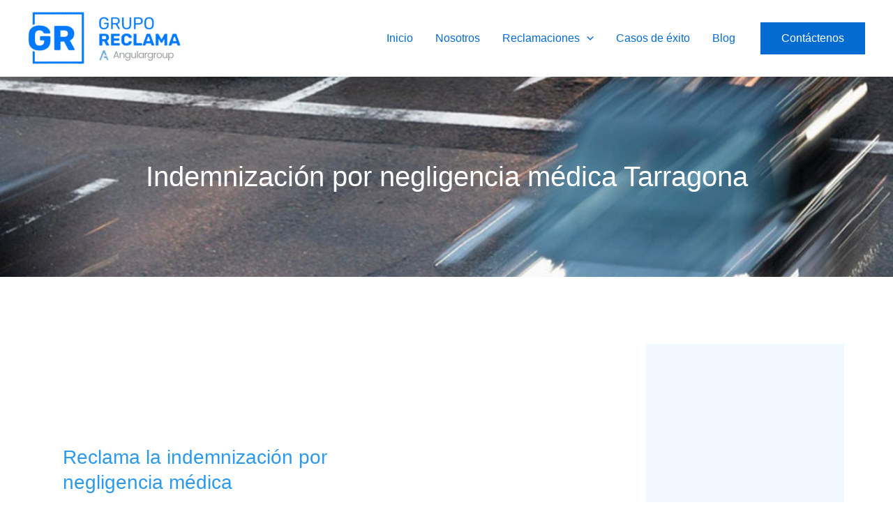

--- FILE ---
content_type: text/css; charset=UTF-8
request_url: https://gruporeclama.com/wp-content/uploads/elementor/css/post-58028.css?ver=1768584438
body_size: 2195
content:
.elementor-58028 .elementor-element.elementor-element-f721e0a{--display:flex;--flex-direction:row;--container-widget-width:calc( ( 1 - var( --container-widget-flex-grow ) ) * 100% );--container-widget-height:100%;--container-widget-flex-grow:1;--container-widget-align-self:stretch;--flex-wrap-mobile:wrap;--align-items:stretch;--gap:20px 20px;--row-gap:20px;--column-gap:20px;--overlay-opacity:0.69;--padding-top:160px;--padding-bottom:96px;--padding-left:0px;--padding-right:0px;}.elementor-58028 .elementor-element.elementor-element-f721e0a:not(.elementor-motion-effects-element-type-background), .elementor-58028 .elementor-element.elementor-element-f721e0a > .elementor-motion-effects-container > .elementor-motion-effects-layer{background-image:url("https://gruporeclama.com/wp-content/uploads/accidente-trafico.jpg");background-position:center center;background-repeat:no-repeat;background-size:cover;}.elementor-58028 .elementor-element.elementor-element-f721e0a::before, .elementor-58028 .elementor-element.elementor-element-f721e0a > .elementor-background-video-container::before, .elementor-58028 .elementor-element.elementor-element-f721e0a > .e-con-inner > .elementor-background-video-container::before, .elementor-58028 .elementor-element.elementor-element-f721e0a > .elementor-background-slideshow::before, .elementor-58028 .elementor-element.elementor-element-f721e0a > .e-con-inner > .elementor-background-slideshow::before, .elementor-58028 .elementor-element.elementor-element-f721e0a > .elementor-motion-effects-container > .elementor-motion-effects-layer::before{background-color:#160C94;--background-overlay:'';}.elementor-58028 .elementor-element.elementor-element-11b45bc{--display:flex;--padding-top:20px;--padding-bottom:20px;--padding-left:20px;--padding-right:20px;}.elementor-widget-heading .elementor-heading-title{font-family:var( --e-global-typography-primary-font-family ), Sans-serif;font-weight:var( --e-global-typography-primary-font-weight );color:var( --e-global-color-primary );}.elementor-58028 .elementor-element.elementor-element-6c7ccf1 > .elementor-widget-container{margin:45px 0px 0px 0px;}.elementor-58028 .elementor-element.elementor-element-6c7ccf1{text-align:center;}.elementor-58028 .elementor-element.elementor-element-6c7ccf1 .elementor-heading-title{font-family:"Roboto", Sans-serif;font-size:40px;font-weight:500;color:var( --e-global-color-astglobalcolor5 );}.elementor-58028 .elementor-element.elementor-element-6431363{--display:flex;--flex-direction:row;--container-widget-width:calc( ( 1 - var( --container-widget-flex-grow ) ) * 100% );--container-widget-height:100%;--container-widget-flex-grow:1;--container-widget-align-self:stretch;--flex-wrap-mobile:wrap;--align-items:center;--gap:0px 0px;--row-gap:0px;--column-gap:0px;--padding-top:96px;--padding-bottom:96px;--padding-left:0px;--padding-right:0px;}.elementor-58028 .elementor-element.elementor-element-fdd08cf{--display:flex;--gap:0px 0px;--row-gap:0px;--column-gap:0px;--margin-top:0px;--margin-bottom:0px;--margin-left:0px;--margin-right:0px;--padding-top:10px;--padding-bottom:10px;--padding-left:20px;--padding-right:40px;}.elementor-58028 .elementor-element.elementor-element-715463d > .elementor-widget-container{padding:15px 0px 20px 0px;}.elementor-58028 .elementor-element.elementor-element-715463d .elementor-heading-title{font-family:"Roboto", Sans-serif;font-size:28px;font-weight:500;color:#2C99ED;}.elementor-widget-text-editor{font-family:var( --e-global-typography-text-font-family ), Sans-serif;font-weight:var( --e-global-typography-text-font-weight );color:var( --e-global-color-text );}.elementor-widget-text-editor.elementor-drop-cap-view-stacked .elementor-drop-cap{background-color:var( --e-global-color-primary );}.elementor-widget-text-editor.elementor-drop-cap-view-framed .elementor-drop-cap, .elementor-widget-text-editor.elementor-drop-cap-view-default .elementor-drop-cap{color:var( --e-global-color-primary );border-color:var( --e-global-color-primary );}.elementor-58028 .elementor-element.elementor-element-3fed4f6 > .elementor-widget-container{padding:0px 0px 5px 0px;}.elementor-58028 .elementor-element.elementor-element-8be6663{--display:flex;--justify-content:flex-start;--padding-top:40px;--padding-bottom:40px;--padding-left:40px;--padding-right:40px;}.elementor-58028 .elementor-element.elementor-element-8be6663:not(.elementor-motion-effects-element-type-background), .elementor-58028 .elementor-element.elementor-element-8be6663 > .elementor-motion-effects-container > .elementor-motion-effects-layer{background-color:transparent;background-image:linear-gradient(90deg, #FFFFFF73 50%, #F2F8FF 50%);}.elementor-widget-image .widget-image-caption{color:var( --e-global-color-text );font-family:var( --e-global-typography-text-font-family ), Sans-serif;font-weight:var( --e-global-typography-text-font-weight );}.elementor-58028 .elementor-element.elementor-element-e5b74e7 > .elementor-widget-container{margin:0px 0px 0px 0px;}.elementor-58028 .elementor-element.elementor-element-e5b74e7 img{width:100%;}.elementor-58028 .elementor-element.elementor-element-ea428cb{--display:flex;--flex-direction:row;--container-widget-width:initial;--container-widget-height:100%;--container-widget-flex-grow:1;--container-widget-align-self:stretch;--flex-wrap-mobile:wrap;}.elementor-58028 .elementor-element.elementor-element-bd9986d{--display:flex;}.elementor-58028 .elementor-element.elementor-element-f5d0aa0 > .elementor-widget-container{margin:0px 0px 20px 0px;}.elementor-58028 .elementor-element.elementor-element-f5d0aa0{text-align:center;}.elementor-58028 .elementor-element.elementor-element-f5d0aa0 .elementor-heading-title{font-family:"Roboto", Sans-serif;font-size:28px;font-weight:500;color:#535353;}.elementor-58028 .elementor-element.elementor-element-dc46eb3{--display:flex;--flex-direction:row;--container-widget-width:calc( ( 1 - var( --container-widget-flex-grow ) ) * 100% );--container-widget-height:100%;--container-widget-flex-grow:1;--container-widget-align-self:stretch;--flex-wrap-mobile:wrap;--align-items:stretch;--gap:20px 20px;--row-gap:20px;--column-gap:20px;--overlay-opacity:0.98;--padding-top:50px;--padding-bottom:50px;--padding-left:0px;--padding-right:0px;}.elementor-58028 .elementor-element.elementor-element-dc46eb3:not(.elementor-motion-effects-element-type-background), .elementor-58028 .elementor-element.elementor-element-dc46eb3 > .elementor-motion-effects-container > .elementor-motion-effects-layer{background-color:#E7F6FF;}.elementor-58028 .elementor-element.elementor-element-dc46eb3::before, .elementor-58028 .elementor-element.elementor-element-dc46eb3 > .elementor-background-video-container::before, .elementor-58028 .elementor-element.elementor-element-dc46eb3 > .e-con-inner > .elementor-background-video-container::before, .elementor-58028 .elementor-element.elementor-element-dc46eb3 > .elementor-background-slideshow::before, .elementor-58028 .elementor-element.elementor-element-dc46eb3 > .e-con-inner > .elementor-background-slideshow::before, .elementor-58028 .elementor-element.elementor-element-dc46eb3 > .elementor-motion-effects-container > .elementor-motion-effects-layer::before{--background-overlay:'';}.elementor-58028 .elementor-element.elementor-element-b272075{--display:flex;--gap:0px 0px;--row-gap:0px;--column-gap:0px;--padding-top:0px;--padding-bottom:0px;--padding-left:0px;--padding-right:0px;}.elementor-58028 .elementor-element.elementor-element-12c2aef > .elementor-widget-container{margin:0px 0px 10px 0px;padding:0px 0px 00px 0px;}.elementor-58028 .elementor-element.elementor-element-12c2aef{text-align:left;}.elementor-58028 .elementor-element.elementor-element-12c2aef .elementor-heading-title{font-family:"Roboto", Sans-serif;font-size:28px;font-weight:500;color:var( --e-global-color-astglobalcolor3 );}.elementor-58028 .elementor-element.elementor-element-9fd464a > .elementor-widget-container{padding:0px 0px 20px 0px;}.elementor-58028 .elementor-element.elementor-element-9fd464a{text-align:center;}.elementor-58028 .elementor-element.elementor-element-3813173{--display:flex;--flex-direction:row;--container-widget-width:calc( ( 1 - var( --container-widget-flex-grow ) ) * 100% );--container-widget-height:100%;--container-widget-flex-grow:1;--container-widget-align-self:stretch;--flex-wrap-mobile:wrap;--align-items:stretch;--gap:0px 0px;--row-gap:0px;--column-gap:0px;border-style:solid;--border-style:solid;border-width:1px 0px 0px 1px;--border-top-width:1px;--border-right-width:0px;--border-bottom-width:0px;--border-left-width:1px;border-color:#EAEAEA;--border-color:#EAEAEA;--padding-top:0px;--padding-bottom:0px;--padding-left:0px;--padding-right:0px;}.elementor-58028 .elementor-element.elementor-element-74a1feb{--display:flex;--background-transition:0.3s;border-style:solid;--border-style:solid;border-width:0px 1px 0px 0px;--border-top-width:0px;--border-right-width:1px;--border-bottom-width:0px;--border-left-width:0px;border-color:#F5F5F5;--border-color:#F5F5F5;--padding-top:24px;--padding-bottom:24px;--padding-left:24px;--padding-right:24px;}.elementor-58028 .elementor-element.elementor-element-16d03eb .elementor-heading-title{font-family:"Roboto", Sans-serif;font-size:35px;font-weight:600;color:#2C99ED;}.elementor-58028 .elementor-element.elementor-element-096918d .elementor-heading-title{font-family:"Roboto", Sans-serif;font-size:19px;font-weight:600;color:#2C99ED;}.elementor-58028 .elementor-element.elementor-element-47cd499{--display:flex;--background-transition:0.3s;border-style:solid;--border-style:solid;border-width:0px 1px 0px 0px;--border-top-width:0px;--border-right-width:1px;--border-bottom-width:0px;--border-left-width:0px;border-color:#F5F5F5;--border-color:#F5F5F5;--padding-top:24px;--padding-bottom:24px;--padding-left:24px;--padding-right:24px;}.elementor-58028 .elementor-element.elementor-element-e134c24 .elementor-heading-title{font-family:"Roboto", Sans-serif;font-size:35px;font-weight:600;color:#2C99ED;}.elementor-58028 .elementor-element.elementor-element-da3c277 .elementor-heading-title{font-family:"Roboto", Sans-serif;font-size:19px;font-weight:600;color:#2C99ED;}.elementor-58028 .elementor-element.elementor-element-fc91288{--display:flex;--background-transition:0.3s;border-style:solid;--border-style:solid;border-width:0px 1px 0px 0px;--border-top-width:0px;--border-right-width:1px;--border-bottom-width:0px;--border-left-width:0px;border-color:#F5F5F5;--border-color:#F5F5F5;--padding-top:24px;--padding-bottom:24px;--padding-left:24px;--padding-right:24px;}.elementor-58028 .elementor-element.elementor-element-05e5ed3 .elementor-heading-title{font-family:"Roboto", Sans-serif;font-size:35px;font-weight:600;color:#2C99ED;}.elementor-58028 .elementor-element.elementor-element-a3af1cb .elementor-heading-title{font-family:"Roboto", Sans-serif;font-size:19px;font-weight:600;color:#2C99ED;}.elementor-58028 .elementor-element.elementor-element-0423cb4{--display:flex;--background-transition:0.3s;border-style:solid;--border-style:solid;border-width:0px 1px 0px 0px;--border-top-width:0px;--border-right-width:1px;--border-bottom-width:0px;--border-left-width:0px;border-color:#F5F5F5;--border-color:#F5F5F5;--padding-top:24px;--padding-bottom:24px;--padding-left:24px;--padding-right:24px;}.elementor-58028 .elementor-element.elementor-element-d053bba .elementor-heading-title{font-family:"Roboto", Sans-serif;font-size:35px;font-weight:600;color:#2C99ED;}.elementor-58028 .elementor-element.elementor-element-095be3b .elementor-heading-title{font-family:"Roboto", Sans-serif;font-size:19px;font-weight:600;color:#2C99ED;}.elementor-58028 .elementor-element.elementor-element-0253eff{--display:flex;--background-transition:0.3s;border-style:solid;--border-style:solid;border-width:0px 1px 0px 0px;--border-top-width:0px;--border-right-width:1px;--border-bottom-width:0px;--border-left-width:0px;border-color:#F5F5F5;--border-color:#F5F5F5;--padding-top:24px;--padding-bottom:24px;--padding-left:24px;--padding-right:24px;}.elementor-58028 .elementor-element.elementor-element-d53a3e7 .elementor-heading-title{font-family:"Roboto", Sans-serif;font-size:35px;font-weight:600;color:#2C99ED;}.elementor-58028 .elementor-element.elementor-element-3c7349d .elementor-heading-title{font-family:"Roboto", Sans-serif;font-size:19px;font-weight:600;color:#2C99ED;}.elementor-58028 .elementor-element.elementor-element-f53f590{--display:flex;--flex-direction:row;--container-widget-width:calc( ( 1 - var( --container-widget-flex-grow ) ) * 100% );--container-widget-height:100%;--container-widget-flex-grow:1;--container-widget-align-self:stretch;--flex-wrap-mobile:wrap;--align-items:center;--gap:0px 0px;--row-gap:0px;--column-gap:0px;--padding-top:50px;--padding-bottom:50px;--padding-left:0px;--padding-right:0px;}.elementor-58028 .elementor-element.elementor-element-6fa8158{--display:flex;--justify-content:flex-start;--padding-top:40px;--padding-bottom:40px;--padding-left:40px;--padding-right:40px;}.elementor-58028 .elementor-element.elementor-element-6fa8158:not(.elementor-motion-effects-element-type-background), .elementor-58028 .elementor-element.elementor-element-6fa8158 > .elementor-motion-effects-container > .elementor-motion-effects-layer{background-color:transparent;background-image:linear-gradient(90deg, #F2F8FF 50%, var( --e-global-color-astglobalcolor5 ) 50%);}.elementor-58028 .elementor-element.elementor-element-0c00032 > .elementor-widget-container{margin:0px 0px 0px 0px;}.elementor-58028 .elementor-element.elementor-element-0c00032 img{width:100%;}.elementor-58028 .elementor-element.elementor-element-adc68b1{--display:flex;--gap:0px 0px;--row-gap:0px;--column-gap:0px;--margin-top:0px;--margin-bottom:0px;--margin-left:0px;--margin-right:0px;--padding-top:10px;--padding-bottom:10px;--padding-left:20px;--padding-right:40px;}.elementor-58028 .elementor-element.elementor-element-0827c28 > .elementor-widget-container{margin:0px 0px 20px 0px;}.elementor-58028 .elementor-element.elementor-element-0827c28{text-align:left;}.elementor-58028 .elementor-element.elementor-element-0827c28 .elementor-heading-title{font-family:"Roboto", Sans-serif;font-size:28px;font-weight:500;color:#535353;}.elementor-58028 .elementor-element.elementor-element-ffb90cb > .elementor-widget-container{padding:0px 0px 20px 0px;}.elementor-58028 .elementor-element.elementor-element-2f9f72f{--display:flex;--flex-direction:row;--container-widget-width:calc( ( 1 - var( --container-widget-flex-grow ) ) * 100% );--container-widget-height:100%;--container-widget-flex-grow:1;--container-widget-align-self:stretch;--flex-wrap-mobile:wrap;--align-items:center;--gap:0px 0px;--row-gap:0px;--column-gap:0px;--padding-top:96px;--padding-bottom:96px;--padding-left:0px;--padding-right:0px;}.elementor-58028 .elementor-element.elementor-element-fb79d1c{--display:flex;--gap:0px 0px;--row-gap:0px;--column-gap:0px;--margin-top:0px;--margin-bottom:0px;--margin-left:0px;--margin-right:0px;--padding-top:10px;--padding-bottom:10px;--padding-left:20px;--padding-right:40px;}.elementor-58028 .elementor-element.elementor-element-d8d9074 > .elementor-widget-container{margin:0px 0px 20px 0px;}.elementor-58028 .elementor-element.elementor-element-d8d9074{text-align:left;}.elementor-58028 .elementor-element.elementor-element-d8d9074 .elementor-heading-title{font-family:"Roboto", Sans-serif;font-size:28px;font-weight:500;color:#535353;}.elementor-58028 .elementor-element.elementor-element-26d302d > .elementor-widget-container{padding:0px 0px 5px 0px;}.elementor-58028 .elementor-element.elementor-element-718abbc{--display:flex;--justify-content:flex-start;--padding-top:40px;--padding-bottom:40px;--padding-left:40px;--padding-right:40px;}.elementor-58028 .elementor-element.elementor-element-718abbc:not(.elementor-motion-effects-element-type-background), .elementor-58028 .elementor-element.elementor-element-718abbc > .elementor-motion-effects-container > .elementor-motion-effects-layer{background-color:transparent;background-image:linear-gradient(90deg, #FFFFFF73 50%, #F2F8FF 50%);}.elementor-58028 .elementor-element.elementor-element-6b02287 > .elementor-widget-container{margin:0px 0px 0px 0px;}.elementor-58028 .elementor-element.elementor-element-6b02287 img{width:100%;}.elementor-58028 .elementor-element.elementor-element-54ee5b3{--display:flex;--flex-direction:row;--container-widget-width:calc( ( 1 - var( --container-widget-flex-grow ) ) * 100% );--container-widget-height:100%;--container-widget-flex-grow:1;--container-widget-align-self:stretch;--flex-wrap-mobile:wrap;--align-items:center;--gap:0px 0px;--row-gap:0px;--column-gap:0px;--padding-top:96px;--padding-bottom:96px;--padding-left:0px;--padding-right:0px;}.elementor-58028 .elementor-element.elementor-element-bd3ec6a{--display:flex;--gap:0px 0px;--row-gap:0px;--column-gap:0px;--margin-top:0px;--margin-bottom:0px;--margin-left:0px;--margin-right:0px;--padding-top:10px;--padding-bottom:10px;--padding-left:20px;--padding-right:40px;}.elementor-58028 .elementor-element.elementor-element-6661651 > .elementor-widget-container{margin:0px 0px 20px 0px;}.elementor-58028 .elementor-element.elementor-element-6661651{text-align:left;}.elementor-58028 .elementor-element.elementor-element-6661651 .elementor-heading-title{font-family:"Roboto", Sans-serif;font-size:28px;font-weight:500;color:#535353;}.elementor-58028 .elementor-element.elementor-element-fd11864 > .elementor-widget-container{padding:0px 0px 5px 0px;}.elementor-58028 .elementor-element.elementor-element-0c99af2{--display:flex;--justify-content:flex-start;--padding-top:40px;--padding-bottom:40px;--padding-left:40px;--padding-right:40px;}.elementor-58028 .elementor-element.elementor-element-0c99af2:not(.elementor-motion-effects-element-type-background), .elementor-58028 .elementor-element.elementor-element-0c99af2 > .elementor-motion-effects-container > .elementor-motion-effects-layer{background-color:transparent;background-image:linear-gradient(90deg, #FFFFFF73 50%, #F2F8FF 50%);}.elementor-58028 .elementor-element.elementor-element-823184e > .elementor-widget-container{margin:0px 0px 0px 0px;}.elementor-58028 .elementor-element.elementor-element-823184e img{width:100%;}.elementor-58028 .elementor-element.elementor-element-972e189{--display:flex;--flex-direction:row;--container-widget-width:initial;--container-widget-height:100%;--container-widget-flex-grow:1;--container-widget-align-self:stretch;--flex-wrap-mobile:wrap;}.elementor-58028 .elementor-element.elementor-element-ecfef5c{--display:flex;}.elementor-58028 .elementor-element.elementor-element-030e5af > .elementor-widget-container{margin:0px 0px 20px 0px;}.elementor-58028 .elementor-element.elementor-element-030e5af{text-align:center;}.elementor-58028 .elementor-element.elementor-element-030e5af .elementor-heading-title{font-family:"Roboto", Sans-serif;font-size:28px;font-weight:500;color:#535353;}.elementor-58028 .elementor-element.elementor-element-756b0c8{--display:flex;--flex-direction:row;--container-widget-width:initial;--container-widget-height:100%;--container-widget-flex-grow:1;--container-widget-align-self:stretch;--flex-wrap-mobile:wrap;}.elementor-58028 .elementor-element.elementor-element-7137c27{--display:flex;}.elementor-58028 .elementor-element.elementor-element-10268a2 > .elementor-widget-container{margin:0px 0px 20px 0px;}.elementor-58028 .elementor-element.elementor-element-10268a2{text-align:center;}.elementor-58028 .elementor-element.elementor-element-10268a2 .elementor-heading-title{font-family:"Roboto", Sans-serif;font-size:28px;font-weight:500;color:#535353;}.elementor-58028 .elementor-element.elementor-element-1b57fa8{--display:flex;--flex-direction:row;--container-widget-width:calc( ( 1 - var( --container-widget-flex-grow ) ) * 100% );--container-widget-height:100%;--container-widget-flex-grow:1;--container-widget-align-self:stretch;--flex-wrap-mobile:wrap;--align-items:stretch;--gap:0px 0px;--row-gap:0px;--column-gap:0px;--overlay-opacity:0.63;--padding-top:20px;--padding-bottom:20px;--padding-left:0px;--padding-right:0px;}.elementor-58028 .elementor-element.elementor-element-1b57fa8:not(.elementor-motion-effects-element-type-background), .elementor-58028 .elementor-element.elementor-element-1b57fa8 > .elementor-motion-effects-container > .elementor-motion-effects-layer{background-color:var( --e-global-color-astglobalcolor4 );background-image:url("https://gruporeclama.com/wp-content/uploads/franja-claim.jpg");background-position:center right;}.elementor-58028 .elementor-element.elementor-element-1b57fa8::before, .elementor-58028 .elementor-element.elementor-element-1b57fa8 > .elementor-background-video-container::before, .elementor-58028 .elementor-element.elementor-element-1b57fa8 > .e-con-inner > .elementor-background-video-container::before, .elementor-58028 .elementor-element.elementor-element-1b57fa8 > .elementor-background-slideshow::before, .elementor-58028 .elementor-element.elementor-element-1b57fa8 > .e-con-inner > .elementor-background-slideshow::before, .elementor-58028 .elementor-element.elementor-element-1b57fa8 > .elementor-motion-effects-container > .elementor-motion-effects-layer::before{background-color:#061896;--background-overlay:'';}.elementor-58028 .elementor-element.elementor-element-15ee786{--display:flex;--margin-top:0px;--margin-bottom:0px;--margin-left:0px;--margin-right:32px;--padding-top:20px;--padding-bottom:20px;--padding-left:20px;--padding-right:20px;}.elementor-58028 .elementor-element.elementor-element-a6efed6 > .elementor-widget-container{margin:0px 0px 8px 0px;}.elementor-58028 .elementor-element.elementor-element-a6efed6{text-align:left;}.elementor-58028 .elementor-element.elementor-element-a6efed6 .elementor-heading-title{color:var( --e-global-color-astglobalcolor4 );}.elementor-58028 .elementor-element.elementor-element-b34dcee > .elementor-widget-container{padding:0px 0px 5px 0px;}.elementor-58028 .elementor-element.elementor-element-b34dcee{color:#FFFFFF;}.elementor-widget-button .elementor-button{background-color:var( --e-global-color-accent );font-family:var( --e-global-typography-accent-font-family ), Sans-serif;font-weight:var( --e-global-typography-accent-font-weight );}.elementor-58028 .elementor-element.elementor-element-91c157c .elementor-button{background-color:#007CC0;}.elementor-58028 .elementor-element.elementor-element-91c157c .elementor-button:hover, .elementor-58028 .elementor-element.elementor-element-91c157c .elementor-button:focus{background-color:#FFFFFF;}.elementor-58028 .elementor-element.elementor-element-affc44a{--display:flex;}.elementor-58028 .elementor-element.elementor-element-7858adc{--display:flex;--flex-direction:row;--container-widget-width:calc( ( 1 - var( --container-widget-flex-grow ) ) * 100% );--container-widget-height:100%;--container-widget-flex-grow:1;--container-widget-align-self:stretch;--flex-wrap-mobile:wrap;--align-items:center;--gap:0px 0px;--row-gap:0px;--column-gap:0px;--padding-top:50px;--padding-bottom:50px;--padding-left:0px;--padding-right:0px;}.elementor-58028 .elementor-element.elementor-element-0d14f9b{--display:flex;--gap:0px 0px;--row-gap:0px;--column-gap:0px;--margin-top:0px;--margin-bottom:0px;--margin-left:0px;--margin-right:0px;--padding-top:10px;--padding-bottom:10px;--padding-left:20px;--padding-right:40px;}.elementor-58028 .elementor-element.elementor-element-0d14f9b.e-con{--align-self:center;}.elementor-58028 .elementor-element.elementor-element-5ef1c81 > .elementor-widget-container{margin:0px 0px 0px 0px;padding:0px 0px 0px 0px;}.elementor-58028 .elementor-element.elementor-element-424172c > .elementor-widget-container{margin:0px 0px 10px 0px;}.elementor-58028 .elementor-element.elementor-element-424172c{text-align:left;}.elementor-58028 .elementor-element.elementor-element-424172c .elementor-heading-title{color:var( --e-global-color-secondary );}.elementor-58028 .elementor-element.elementor-element-345438e > .elementor-widget-container{margin:0px 0px 15px 0px;padding:0px 0px 0px 0px;}.elementor-58028 .elementor-element.elementor-element-345438e{font-family:"Roboto", Sans-serif;font-size:25px;font-weight:500;color:#2C99ED;}.elementor-58028 .elementor-element.elementor-element-acdc0c0 .elementor-button:hover, .elementor-58028 .elementor-element.elementor-element-acdc0c0 .elementor-button:focus{background-color:#FFFFFF;}.elementor-58028 .elementor-element.elementor-element-acdc0c0 > .elementor-widget-container{margin:0px 0px 45px 0px;}.elementor-58028 .elementor-element.elementor-element-acdc0c0 .elementor-button-content-wrapper{flex-direction:row;}.elementor-58028 .elementor-element.elementor-element-5c95e54{--display:flex;--justify-content:flex-start;--padding-top:40px;--padding-bottom:40px;--padding-left:40px;--padding-right:40px;}.elementor-58028 .elementor-element.elementor-element-5c95e54:not(.elementor-motion-effects-element-type-background), .elementor-58028 .elementor-element.elementor-element-5c95e54 > .elementor-motion-effects-container > .elementor-motion-effects-layer{background-color:#E4E5E6;}.elementor-58028 .elementor-element.elementor-element-dbafb56 > .elementor-widget-container{padding:15px 0px 20px 12px;}.elementor-58028 .elementor-element.elementor-element-dbafb56 .elementor-heading-title{font-family:"Roboto", Sans-serif;font-size:28px;font-weight:500;color:#535353;}body.elementor-page-58028:not(.elementor-motion-effects-element-type-background), body.elementor-page-58028 > .elementor-motion-effects-container > .elementor-motion-effects-layer{background-color:#ffffff;}@media(max-width:1024px){.elementor-58028 .elementor-element.elementor-element-f721e0a{--padding-top:104px;--padding-bottom:64px;--padding-left:0px;--padding-right:0px;}.elementor-58028 .elementor-element.elementor-element-6431363{--padding-top:80px;--padding-bottom:80px;--padding-left:0px;--padding-right:0px;}.elementor-58028 .elementor-element.elementor-element-fdd08cf{--margin-top:0px;--margin-bottom:0px;--margin-left:0px;--margin-right:0px;--padding-top:0px;--padding-bottom:24px;--padding-left:40px;--padding-right:40px;}.elementor-58028 .elementor-element.elementor-element-3fed4f6 > .elementor-widget-container{margin:0px 48px 0px 0px;}.elementor-58028 .elementor-element.elementor-element-8be6663{--margin-top:0px;--margin-bottom:0px;--margin-left:0px;--margin-right:0px;--padding-top:0px;--padding-bottom:0px;--padding-left:0px;--padding-right:0px;}.elementor-58028 .elementor-element.elementor-element-e5b74e7 > .elementor-widget-container{padding:40px 40px 40px 40px;}.elementor-58028 .elementor-element.elementor-element-e5b74e7 img{width:100%;}.elementor-58028 .elementor-element.elementor-element-dc46eb3{--padding-top:80px;--padding-bottom:80px;--padding-left:40px;--padding-right:40px;}.elementor-58028 .elementor-element.elementor-element-b272075{--padding-top:0px;--padding-bottom:0px;--padding-left:0px;--padding-right:0px;}.elementor-58028 .elementor-element.elementor-element-9fd464a > .elementor-widget-container{margin:0px 48px 0px 0px;}.elementor-58028 .elementor-element.elementor-element-3813173{--flex-wrap:wrap;}.elementor-58028 .elementor-element.elementor-element-f53f590{--padding-top:80px;--padding-bottom:80px;--padding-left:0px;--padding-right:0px;}.elementor-58028 .elementor-element.elementor-element-6fa8158{--margin-top:0px;--margin-bottom:0px;--margin-left:0px;--margin-right:0px;--padding-top:0px;--padding-bottom:0px;--padding-left:0px;--padding-right:0px;}.elementor-58028 .elementor-element.elementor-element-0c00032 > .elementor-widget-container{padding:40px 40px 40px 40px;}.elementor-58028 .elementor-element.elementor-element-0c00032 img{width:100%;}.elementor-58028 .elementor-element.elementor-element-adc68b1{--margin-top:0px;--margin-bottom:0px;--margin-left:0px;--margin-right:0px;--padding-top:0px;--padding-bottom:24px;--padding-left:40px;--padding-right:40px;}.elementor-58028 .elementor-element.elementor-element-ffb90cb > .elementor-widget-container{margin:0px 48px 0px 0px;}.elementor-58028 .elementor-element.elementor-element-2f9f72f{--padding-top:80px;--padding-bottom:80px;--padding-left:0px;--padding-right:0px;}.elementor-58028 .elementor-element.elementor-element-fb79d1c{--margin-top:0px;--margin-bottom:0px;--margin-left:0px;--margin-right:0px;--padding-top:0px;--padding-bottom:24px;--padding-left:40px;--padding-right:40px;}.elementor-58028 .elementor-element.elementor-element-26d302d > .elementor-widget-container{margin:0px 48px 0px 0px;}.elementor-58028 .elementor-element.elementor-element-718abbc{--margin-top:0px;--margin-bottom:0px;--margin-left:0px;--margin-right:0px;--padding-top:0px;--padding-bottom:0px;--padding-left:0px;--padding-right:0px;}.elementor-58028 .elementor-element.elementor-element-6b02287 > .elementor-widget-container{padding:40px 40px 40px 40px;}.elementor-58028 .elementor-element.elementor-element-6b02287 img{width:100%;}.elementor-58028 .elementor-element.elementor-element-54ee5b3{--padding-top:80px;--padding-bottom:80px;--padding-left:0px;--padding-right:0px;}.elementor-58028 .elementor-element.elementor-element-bd3ec6a{--margin-top:0px;--margin-bottom:0px;--margin-left:0px;--margin-right:0px;--padding-top:0px;--padding-bottom:24px;--padding-left:40px;--padding-right:40px;}.elementor-58028 .elementor-element.elementor-element-fd11864 > .elementor-widget-container{margin:0px 48px 0px 0px;}.elementor-58028 .elementor-element.elementor-element-0c99af2{--margin-top:0px;--margin-bottom:0px;--margin-left:0px;--margin-right:0px;--padding-top:0px;--padding-bottom:0px;--padding-left:0px;--padding-right:0px;}.elementor-58028 .elementor-element.elementor-element-823184e > .elementor-widget-container{padding:40px 40px 40px 40px;}.elementor-58028 .elementor-element.elementor-element-823184e img{width:100%;}.elementor-58028 .elementor-element.elementor-element-1b57fa8{--padding-top:64px;--padding-bottom:64px;--padding-left:20px;--padding-right:20px;}.elementor-58028 .elementor-element.elementor-element-15ee786{--margin-top:0px;--margin-bottom:0px;--margin-left:0px;--margin-right:0px;}.elementor-58028 .elementor-element.elementor-element-a6efed6{text-align:center;}.elementor-58028 .elementor-element.elementor-element-b34dcee > .elementor-widget-container{margin:0px 48px 0px 0px;}.elementor-58028 .elementor-element.elementor-element-7858adc{--padding-top:80px;--padding-bottom:80px;--padding-left:0px;--padding-right:0px;}.elementor-58028 .elementor-element.elementor-element-0d14f9b{--margin-top:0px;--margin-bottom:0px;--margin-left:0px;--margin-right:0px;--padding-top:0px;--padding-bottom:24px;--padding-left:40px;--padding-right:40px;}.elementor-58028 .elementor-element.elementor-element-5c95e54{--margin-top:0px;--margin-bottom:0px;--margin-left:0px;--margin-right:0px;--padding-top:0px;--padding-bottom:0px;--padding-left:0px;--padding-right:0px;}}@media(max-width:767px){.elementor-58028 .elementor-element.elementor-element-6431363{--padding-top:64px;--padding-bottom:64px;--padding-left:0px;--padding-right:0px;}.elementor-58028 .elementor-element.elementor-element-fdd08cf{--width:100%;--margin-top:0px;--margin-bottom:0px;--margin-left:0px;--margin-right:0px;--padding-top:0px;--padding-bottom:0px;--padding-left:24px;--padding-right:32px;}.elementor-58028 .elementor-element.elementor-element-715463d .elementor-heading-title{font-size:25px;}.elementor-58028 .elementor-element.elementor-element-3fed4f6 > .elementor-widget-container{margin:0px 0px 0px 0px;}.elementor-58028 .elementor-element.elementor-element-e5b74e7 > .elementor-widget-container{margin:0px 0px 0px 0px;padding:24px 24px 24px 24px;}.elementor-58028 .elementor-element.elementor-element-e5b74e7 img{max-width:100%;}.elementor-58028 .elementor-element.elementor-element-dc46eb3{--padding-top:64px;--padding-bottom:64px;--padding-left:0px;--padding-right:0px;}.elementor-58028 .elementor-element.elementor-element-b272075{--padding-top:0px;--padding-bottom:0px;--padding-left:24px;--padding-right:24px;}.elementor-58028 .elementor-element.elementor-element-12c2aef{text-align:left;}.elementor-58028 .elementor-element.elementor-element-9fd464a > .elementor-widget-container{margin:0px 0px 0px 0px;}.elementor-58028 .elementor-element.elementor-element-74a1feb{--width:100%;border-width:0px 1px 1px 0px;--border-top-width:0px;--border-right-width:1px;--border-bottom-width:1px;--border-left-width:0px;}.elementor-58028 .elementor-element.elementor-element-47cd499{--width:100%;border-width:0px 1px 1px 0px;--border-top-width:0px;--border-right-width:1px;--border-bottom-width:1px;--border-left-width:0px;}.elementor-58028 .elementor-element.elementor-element-fc91288{--width:100%;border-width:0px 1px 1px 0px;--border-top-width:0px;--border-right-width:1px;--border-bottom-width:1px;--border-left-width:0px;}.elementor-58028 .elementor-element.elementor-element-0423cb4{--width:100%;border-width:0px 1px 1px 0px;--border-top-width:0px;--border-right-width:1px;--border-bottom-width:1px;--border-left-width:0px;}.elementor-58028 .elementor-element.elementor-element-0253eff{--width:100%;border-width:0px 1px 1px 0px;--border-top-width:0px;--border-right-width:1px;--border-bottom-width:1px;--border-left-width:0px;}.elementor-58028 .elementor-element.elementor-element-f53f590{--padding-top:64px;--padding-bottom:64px;--padding-left:0px;--padding-right:0px;}.elementor-58028 .elementor-element.elementor-element-0c00032 > .elementor-widget-container{margin:0px 0px 0px 0px;padding:24px 24px 24px 24px;}.elementor-58028 .elementor-element.elementor-element-0c00032 img{max-width:100%;}.elementor-58028 .elementor-element.elementor-element-adc68b1{--width:100%;--margin-top:0px;--margin-bottom:0px;--margin-left:0px;--margin-right:0px;--padding-top:0px;--padding-bottom:0px;--padding-left:24px;--padding-right:32px;}.elementor-58028 .elementor-element.elementor-element-ffb90cb > .elementor-widget-container{margin:0px 0px 0px 0px;}.elementor-58028 .elementor-element.elementor-element-2f9f72f{--padding-top:64px;--padding-bottom:64px;--padding-left:0px;--padding-right:0px;}.elementor-58028 .elementor-element.elementor-element-fb79d1c{--width:100%;--margin-top:0px;--margin-bottom:0px;--margin-left:0px;--margin-right:0px;--padding-top:0px;--padding-bottom:0px;--padding-left:24px;--padding-right:32px;}.elementor-58028 .elementor-element.elementor-element-26d302d > .elementor-widget-container{margin:0px 0px 0px 0px;}.elementor-58028 .elementor-element.elementor-element-6b02287 > .elementor-widget-container{margin:0px 0px 0px 0px;padding:24px 24px 24px 24px;}.elementor-58028 .elementor-element.elementor-element-6b02287 img{max-width:100%;}.elementor-58028 .elementor-element.elementor-element-54ee5b3{--padding-top:64px;--padding-bottom:64px;--padding-left:0px;--padding-right:0px;}.elementor-58028 .elementor-element.elementor-element-bd3ec6a{--width:100%;--margin-top:0px;--margin-bottom:0px;--margin-left:0px;--margin-right:0px;--padding-top:0px;--padding-bottom:0px;--padding-left:24px;--padding-right:32px;}.elementor-58028 .elementor-element.elementor-element-fd11864 > .elementor-widget-container{margin:0px 0px 0px 0px;}.elementor-58028 .elementor-element.elementor-element-823184e > .elementor-widget-container{margin:0px 0px 0px 0px;padding:24px 24px 24px 24px;}.elementor-58028 .elementor-element.elementor-element-823184e img{max-width:100%;}.elementor-58028 .elementor-element.elementor-element-1b57fa8{--padding-top:48px;--padding-bottom:48px;--padding-left:0px;--padding-right:0px;}.elementor-58028 .elementor-element.elementor-element-15ee786{--padding-top:24px;--padding-bottom:24px;--padding-left:24px;--padding-right:24px;}.elementor-58028 .elementor-element.elementor-element-b34dcee > .elementor-widget-container{margin:0px 0px 0px 0px;}.elementor-58028 .elementor-element.elementor-element-7858adc{--padding-top:64px;--padding-bottom:64px;--padding-left:0px;--padding-right:0px;}.elementor-58028 .elementor-element.elementor-element-0d14f9b{--width:100%;--margin-top:0px;--margin-bottom:0px;--margin-left:0px;--margin-right:0px;--padding-top:0px;--padding-bottom:0px;--padding-left:24px;--padding-right:32px;}.elementor-58028 .elementor-element.elementor-element-dbafb56 .elementor-heading-title{font-size:25px;}}@media(min-width:768px){.elementor-58028 .elementor-element.elementor-element-fdd08cf{--width:50%;}.elementor-58028 .elementor-element.elementor-element-8be6663{--width:50%;}.elementor-58028 .elementor-element.elementor-element-74a1feb{--width:25%;}.elementor-58028 .elementor-element.elementor-element-47cd499{--width:25%;}.elementor-58028 .elementor-element.elementor-element-fc91288{--width:25%;}.elementor-58028 .elementor-element.elementor-element-0423cb4{--width:25%;}.elementor-58028 .elementor-element.elementor-element-0253eff{--width:25%;}.elementor-58028 .elementor-element.elementor-element-6fa8158{--width:50%;}.elementor-58028 .elementor-element.elementor-element-adc68b1{--width:50%;}.elementor-58028 .elementor-element.elementor-element-fb79d1c{--width:50%;}.elementor-58028 .elementor-element.elementor-element-718abbc{--width:50%;}.elementor-58028 .elementor-element.elementor-element-bd3ec6a{--width:50%;}.elementor-58028 .elementor-element.elementor-element-0c99af2{--width:50%;}.elementor-58028 .elementor-element.elementor-element-15ee786{--width:33.33%;}.elementor-58028 .elementor-element.elementor-element-0d14f9b{--width:50%;}.elementor-58028 .elementor-element.elementor-element-5c95e54{--width:50%;}}@media(max-width:1024px) and (min-width:768px){.elementor-58028 .elementor-element.elementor-element-fdd08cf{--width:100%;}.elementor-58028 .elementor-element.elementor-element-8be6663{--width:100%;}.elementor-58028 .elementor-element.elementor-element-74a1feb{--width:25%;}.elementor-58028 .elementor-element.elementor-element-47cd499{--width:25%;}.elementor-58028 .elementor-element.elementor-element-fc91288{--width:25%;}.elementor-58028 .elementor-element.elementor-element-0423cb4{--width:25%;}.elementor-58028 .elementor-element.elementor-element-0253eff{--width:25%;}.elementor-58028 .elementor-element.elementor-element-6fa8158{--width:100%;}.elementor-58028 .elementor-element.elementor-element-adc68b1{--width:100%;}.elementor-58028 .elementor-element.elementor-element-fb79d1c{--width:100%;}.elementor-58028 .elementor-element.elementor-element-718abbc{--width:100%;}.elementor-58028 .elementor-element.elementor-element-bd3ec6a{--width:100%;}.elementor-58028 .elementor-element.elementor-element-0c99af2{--width:100%;}.elementor-58028 .elementor-element.elementor-element-0d14f9b{--width:100%;}.elementor-58028 .elementor-element.elementor-element-5c95e54{--width:100%;}}@media(min-width:1025px){.elementor-58028 .elementor-element.elementor-element-f721e0a:not(.elementor-motion-effects-element-type-background), .elementor-58028 .elementor-element.elementor-element-f721e0a > .elementor-motion-effects-container > .elementor-motion-effects-layer{background-attachment:fixed;}}